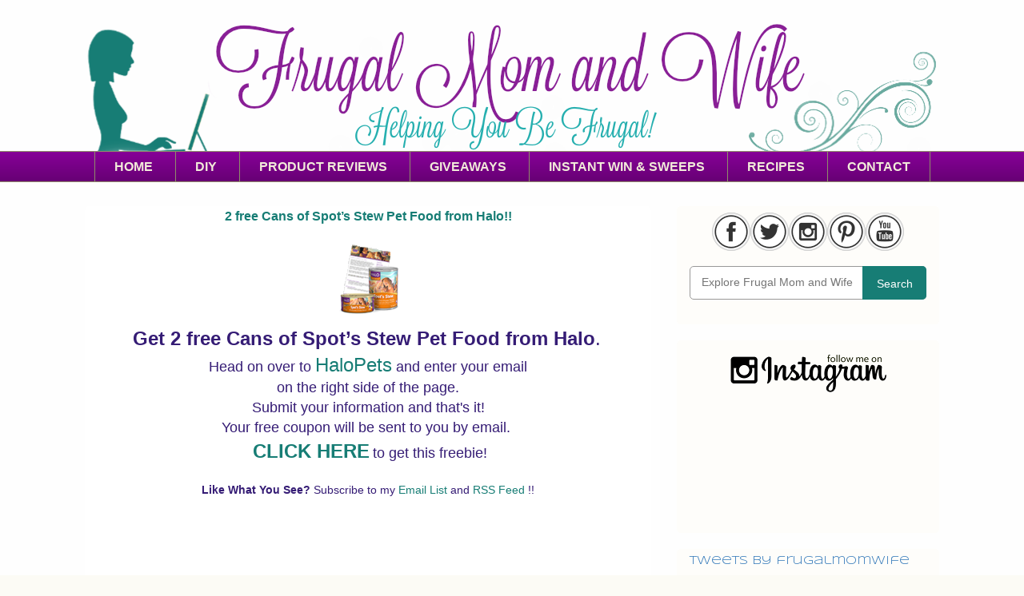

--- FILE ---
content_type: text/html; charset=utf-8
request_url: https://www.google.com/recaptcha/api2/aframe
body_size: 264
content:
<!DOCTYPE HTML><html><head><meta http-equiv="content-type" content="text/html; charset=UTF-8"></head><body><script nonce="bbsXw_TcNE59701usPyJbw">/** Anti-fraud and anti-abuse applications only. See google.com/recaptcha */ try{var clients={'sodar':'https://pagead2.googlesyndication.com/pagead/sodar?'};window.addEventListener("message",function(a){try{if(a.source===window.parent){var b=JSON.parse(a.data);var c=clients[b['id']];if(c){var d=document.createElement('img');d.src=c+b['params']+'&rc='+(localStorage.getItem("rc::a")?sessionStorage.getItem("rc::b"):"");window.document.body.appendChild(d);sessionStorage.setItem("rc::e",parseInt(sessionStorage.getItem("rc::e")||0)+1);localStorage.setItem("rc::h",'1768995108853');}}}catch(b){}});window.parent.postMessage("_grecaptcha_ready", "*");}catch(b){}</script></body></html>